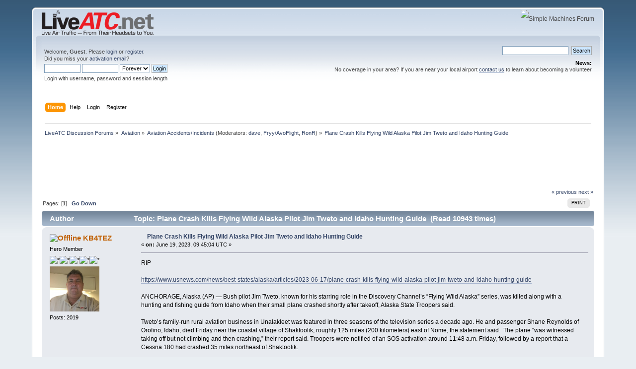

--- FILE ---
content_type: text/html; charset=UTF-8
request_url: https://forums.liveatc.net/aviation-incidents/crew-member-hurt-when-emergency-slide-deploys-inside-delta-flight/?prev_next=prev;PHPSESSID=dr936uok9spo7t57d90ic81u54
body_size: 7322
content:
<!DOCTYPE html PUBLIC "-//W3C//DTD XHTML 1.0 Transitional//EN" "http://www.w3.org/TR/xhtml1/DTD/xhtml1-transitional.dtd">
<html xmlns="http://www.w3.org/1999/xhtml">
<head>
<!-- Google tag (gtag.js) -->
<script async src="https://www.googletagmanager.com/gtag/js?id=G-L4H1QP4VHX"></script>
<script>
  window.dataLayer = window.dataLayer || [];
  function gtag(){dataLayer.push(arguments);}
  gtag('js', new Date());

  gtag('config', 'G-L4H1QP4VHX');
</script>
	<link rel="stylesheet" type="text/css" href="https://forums.liveatc.net//Themes/default/css/index.css?fin20" />
	<link rel="stylesheet" type="text/css" href="https://forums.liveatc.net//Themes/default/css/webkit.css" />
	<script type="text/javascript" src="/Themes/default/scripts/script.js?fin20"></script>
	<script type="text/javascript" src="/Themes/default/scripts/theme.js?fin20"></script>
	<script type="text/javascript"><!-- // --><![CDATA[
		var smf_theme_url = "/Themes/default";
		var smf_default_theme_url = "/Themes/default";
		var smf_images_url = "/Themes/default/images";
		var smf_scripturl = "https://forums.liveatc.net/index.php?PHPSESSID=dr936uok9spo7t57d90ic81u54&amp;";
		var smf_iso_case_folding = false;
		var smf_charset = "UTF-8";
		var ajax_notification_text = "Loading...";
		var ajax_notification_cancel_text = "Cancel";
	// ]]></script>
	<meta http-equiv="Content-Type" content="text/html; charset=UTF-8" />
	<meta name="description" content="Plane Crash Kills Flying Wild Alaska Pilot Jim Tweto and Idaho Hunting Guide" />
	<title>Plane Crash Kills Flying Wild Alaska Pilot Jim Tweto and Idaho Hunting Guide</title>
<!-- Bad Behavior 2.2.20 run time: 0.000 ms -->
<a href="https://www.liveatc.net/soccer.php"><span style="display:none !important;">airtraffic</span></a><script type="text/javascript">
<!--
function bb2_addLoadEvent(func) {
	var oldonload = window.onload;
	if (typeof window.onload != 'function') {
		window.onload = func;
	} else {
		window.onload = function() {
			oldonload();
			func();
		}
	}
}

bb2_addLoadEvent(function() {
	for ( i=0; i < document.forms.length; i++ ) {
		if (document.forms[i].method == 'post') {
			var myElement = document.createElement('input');
			myElement.setAttribute('type', 'hidden');
			myElement.name = 'bb2_screener_';
			myElement.value = '1763770334 18.217.27.147 18.217.27.147';
			document.forms[i].appendChild(myElement);
		}
	}
});
// --></script>
		
	<meta name="robots" content="noindex" />
	<link rel="canonical" href="https://forums.liveatc.net/aviation-incidents/plane-crash-kills-flying-wild-alaska-pilot-jim-tweto-and-idaho-hunting-guide/" />
	<link rel="help" href="https://forums.liveatc.net/index.php?action=help;PHPSESSID=dr936uok9spo7t57d90ic81u54" />
	<link rel="search" href="https://forums.liveatc.net/index.php?action=search;PHPSESSID=dr936uok9spo7t57d90ic81u54" />
	<link rel="contents" href="https://forums.liveatc.net/index.php?PHPSESSID=dr936uok9spo7t57d90ic81u54" />
	<link rel="alternate" type="application/rss+xml" title="LiveATC Discussion Forums - RSS" href="https://forums.liveatc.net/index.php?type=rss;action=.xml;PHPSESSID=dr936uok9spo7t57d90ic81u54" />
	<link rel="index" href="https://forums.liveatc.net/aviation-incidents/?PHPSESSID=dr936uok9spo7t57d90ic81u54" /><script src="https://www.google.com/recaptcha/api.js"></script>
	<link rel="stylesheet" type="text/css" id="recaptcha_css" href="https://forums.liveatc.net//Themes/default/css/recaptcha.css" /><script type="text/javascript">
        var ct_date = new Date(), 
            ctTimeMs = new Date().getTime(),
            ctMouseEventTimerFlag = true, //Reading interval flag
            ctMouseData = [],
            ctMouseDataCounter = 0;

        function ctSetCookie(c_name, value) {
            document.cookie = c_name + "=" + encodeURIComponent(value) + "; path=/";
        }
        ctSetCookie("ct_ps_timestamp", Math.floor(new Date().getTime()/1000));
        ctSetCookie("ct_fkp_timestamp", "0");
        ctSetCookie("ct_pointer_data", "0");
        ctSetCookie("ct_timezone", "0");

        setTimeout(function(){
            ctSetCookie("ct_checkjs", "1953741186");
            ctSetCookie("ct_timezone", ct_date.getTimezoneOffset()/60*(-1));
        },1000);

        //Writing first key press timestamp
        var ctFunctionFirstKey = function output(event){
            var KeyTimestamp = Math.floor(new Date().getTime()/1000);
            ctSetCookie("ct_fkp_timestamp", KeyTimestamp);
            ctKeyStopStopListening();
        }

        //Reading interval
        var ctMouseReadInterval = setInterval(function(){
            ctMouseEventTimerFlag = true;
        }, 150);
            
        //Writting interval
        var ctMouseWriteDataInterval = setInterval(function(){
            ctSetCookie("ct_pointer_data", JSON.stringify(ctMouseData));
        }, 1200);

        //Logging mouse position each 150 ms
        var ctFunctionMouseMove = function output(event){
            if(ctMouseEventTimerFlag == true){
                
                ctMouseData.push([
                    Math.round(event.pageY),
                    Math.round(event.pageX),
                    Math.round(new Date().getTime() - ctTimeMs)
                ]);
                
                ctMouseDataCounter++;
                ctMouseEventTimerFlag = false;
                if(ctMouseDataCounter >= 100){
                    ctMouseStopData();
                }
            }
        }

        //Stop mouse observing function
        function ctMouseStopData(){
            if(typeof window.addEventListener == "function"){
                window.removeEventListener("mousemove", ctFunctionMouseMove);
            }else{
                window.detachEvent("onmousemove", ctFunctionMouseMove);
            }
            clearInterval(ctMouseReadInterval);
            clearInterval(ctMouseWriteDataInterval);                
        }

        //Stop key listening function
        function ctKeyStopStopListening(){
            if(typeof window.addEventListener == "function"){
                window.removeEventListener("mousedown", ctFunctionFirstKey);
                window.removeEventListener("keydown", ctFunctionFirstKey);
            }else{
                window.detachEvent("mousedown", ctFunctionFirstKey);
                window.detachEvent("keydown", ctFunctionFirstKey);
            }
        }

        if(typeof window.addEventListener == "function"){
            window.addEventListener("mousemove", ctFunctionMouseMove);
            window.addEventListener("mousedown", ctFunctionFirstKey);
            window.addEventListener("keydown", ctFunctionFirstKey);
        }else{
            window.attachEvent("onmousemove", ctFunctionMouseMove);
            window.attachEvent("mousedown", ctFunctionFirstKey);
            window.attachEvent("keydown", ctFunctionFirstKey);
        }
    </script>
        <!-- App Indexing for Google Search -->
        <link href="https://forums.liveatc.net/android-app://com.quoord.tapatalkpro.activity/tapatalk/forums.liveatc.net/?location=topic&amp;fid=13&amp;tid=17166&amp;perpage=25&amp;page=1&amp;channel=google-indexing" rel="alternate" />
        <link href="https://forums.liveatc.net/ios-app://307880732/tapatalk/forums.liveatc.net/?location=topic&amp;fid=13&amp;tid=17166&amp;perpage=25&amp;page=1&amp;channel=google-indexing" rel="alternate" />
        
</head>
<body>
<!-- Tapatalk Detect body start -->
<script type="text/javascript">if (typeof(tapatalkDetect) == "function") tapatalkDetect();</script>
<!-- Tapatalk Detect banner body end -->


<div id="wrapper" style="width: 90%">
	<div id="header"><div class="frame">
		<div id="top_section">
			<h1 class="forumtitle">
				<a href="https://www.liveatc.net"><img src="https://img.liveatc.net/LiveATC-forum-logo.png" alt="LiveATC Discussion Forums" /></a>
			</h1>
			<img id="upshrink" src="/Themes/default/images/upshrink.png" alt="*" title="Shrink or expand the header." style="display: none;" />
			<img id="smflogo" src="/Themes/default/images/smflogo.png" alt="Simple Machines Forum" title="Simple Machines Forum" />
		</div>
		<div id="upper_section" class="middletext">
			<div class="user">
				<script type="text/javascript" src="/Themes/default/scripts/sha1.js"></script>
				<form id="guest_form" action="https://forums.liveatc.net/index.php?action=login2;PHPSESSID=dr936uok9spo7t57d90ic81u54" method="post" accept-charset="UTF-8"  onsubmit="hashLoginPassword(this, 'eb791905720ca1f8f51b29b43bc03283');">
					<div class="info">Welcome, <strong>Guest</strong>. Please <a href="https://forums.liveatc.net/index.php?action=login;PHPSESSID=dr936uok9spo7t57d90ic81u54">login</a> or <a href="https://forums.liveatc.net/index.php?action=register;PHPSESSID=dr936uok9spo7t57d90ic81u54">register</a>.<br />Did you miss your <a href="https://forums.liveatc.net/index.php?action=activate;PHPSESSID=dr936uok9spo7t57d90ic81u54">activation email</a>?</div>
					<input type="text" name="user" size="10" class="input_text" />
					<input type="password" name="passwrd" size="10" class="input_password" />
					<select name="cookielength">
						<option value="60">1 Hour</option>
						<option value="1440">1 Day</option>
						<option value="10080">1 Week</option>
						<option value="43200">1 Month</option>
						<option value="-1" selected="selected">Forever</option>
					</select>
					<input type="submit" value="Login" class="button_submit" /><br />
					<div class="info">Login with username, password and session length</div>
					<input type="hidden" name="hash_passwrd" value="" /><input type="hidden" name="e74c1942621" value="eb791905720ca1f8f51b29b43bc03283" />
				</form>
			</div>
			<div class="news normaltext">
				<form id="search_form" action="https://forums.liveatc.net/index.php?action=search2;PHPSESSID=dr936uok9spo7t57d90ic81u54" method="post" accept-charset="UTF-8">
					<input type="text" name="search" value="" class="input_text" />&nbsp;
					<input type="submit" name="submit" value="Search" class="button_submit" />
					<input type="hidden" name="advanced" value="0" />
					<input type="hidden" name="topic" value="17166" /></form>
				<h2>News: </h2>
				<p>No coverage in your area? If you are near your local airport <a href="http://www.liveatc.net/ct/fcontact.php" class="bbc_link" target="_blank" rel="noopener noreferrer">contact us</a> to learn about becoming a volunteer</p>
			</div>
		</div>
		<br class="clear" />
		<script type="text/javascript"><!-- // --><![CDATA[
			var oMainHeaderToggle = new smc_Toggle({
				bToggleEnabled: true,
				bCurrentlyCollapsed: false,
				aSwappableContainers: [
					'upper_section'
				],
				aSwapImages: [
					{
						sId: 'upshrink',
						srcExpanded: smf_images_url + '/upshrink.png',
						altExpanded: 'Shrink or expand the header.',
						srcCollapsed: smf_images_url + '/upshrink2.png',
						altCollapsed: 'Shrink or expand the header.'
					}
				],
				oThemeOptions: {
					bUseThemeSettings: false,
					sOptionName: 'collapse_header',
					sSessionVar: 'e74c1942621',
					sSessionId: 'eb791905720ca1f8f51b29b43bc03283'
				},
				oCookieOptions: {
					bUseCookie: true,
					sCookieName: 'upshrink'
				}
			});
		// ]]></script>
		<div id="main_menu">
			<ul class="dropmenu" id="menu_nav">
				<li id="button_home">
					<a class="active firstlevel" href="https://forums.liveatc.net/index.php?PHPSESSID=dr936uok9spo7t57d90ic81u54">
						<span class="last firstlevel">Home</span>
					</a>
				</li>
				<li id="button_help">
					<a class="firstlevel" href="https://forums.liveatc.net/index.php?action=help;PHPSESSID=dr936uok9spo7t57d90ic81u54">
						<span class="firstlevel">Help</span>
					</a>
				</li>
				<li id="button_login">
					<a class="firstlevel" href="https://forums.liveatc.net/index.php?action=login;PHPSESSID=dr936uok9spo7t57d90ic81u54">
						<span class="firstlevel">Login</span>
					</a>
				</li>
				<li id="button_register">
					<a class="firstlevel" href="https://forums.liveatc.net/index.php?action=register;PHPSESSID=dr936uok9spo7t57d90ic81u54">
						<span class="last firstlevel">Register</span>
					</a>
				</li>
			</ul>
		</div>
		<br class="clear" />
	</div></div>
	<div id="content_section"><div class="frame">
		<div id="main_content_section">
	<div class="navigate_section">
		<ul>
			<li>
				<a href="https://forums.liveatc.net/index.php?PHPSESSID=dr936uok9spo7t57d90ic81u54"><span>LiveATC Discussion Forums</span></a> &#187;
			</li>
			<li>
				<a href="https://forums.liveatc.net/index.php?PHPSESSID=dr936uok9spo7t57d90ic81u54#c2"><span>Aviation</span></a> &#187;
			</li>
			<li>
				<a href="https://forums.liveatc.net/aviation-incidents/?PHPSESSID=dr936uok9spo7t57d90ic81u54"><span>Aviation Accidents/Incidents</span></a> (Moderators: <a href="https://forums.liveatc.net/index.php?action=profile;u=2;PHPSESSID=dr936uok9spo7t57d90ic81u54" title="Board Moderator">dave</a>, <a href="https://forums.liveatc.net/index.php?action=profile;u=2191;PHPSESSID=dr936uok9spo7t57d90ic81u54" title="Board Moderator">Fryy/AvoFlight</a>, <a href="https://forums.liveatc.net/index.php?action=profile;u=120319;PHPSESSID=dr936uok9spo7t57d90ic81u54" title="Board Moderator">RonR</a>) &#187;
			</li>
			<li class="last">
				<a href="https://forums.liveatc.net/aviation-incidents/plane-crash-kills-flying-wild-alaska-pilot-jim-tweto-and-idaho-hunting-guide/?PHPSESSID=dr936uok9spo7t57d90ic81u54"><span>Plane Crash Kills Flying Wild Alaska Pilot Jim Tweto and Idaho Hunting Guide</span></a>
			</li>
		</ul>
	</div><script async='async' src='https://www.googletagservices.com/tag/js/gpt.js'></script>
<script>
  var googletag = googletag || {};
  googletag.cmd = googletag.cmd || [];
</script>
<script>
  googletag.cmd.push(function() {
    googletag.defineSlot('/2035201/Forums-Top-728x90', [728, 90], 'div-gpt-ad-1547729009151-0').addService(googletag.pubads());
    googletag.enableServices();
  });
</script>
<!-- /2035201/Forums-Top-728x90 -->
<div id='div-gpt-ad-1547729009151-0' style='height:90px; width:728px;'>
<script>
googletag.cmd.push(function() { googletag.display('div-gpt-ad-1547729009151-0'); });
</script>
</div>
			<a id="top"></a>
			<a id="msg76018"></a><a id="new"></a>
			<div class="pagesection">
				<div class="nextlinks"><a href="https://forums.liveatc.net/aviation-incidents/plane-crash-kills-flying-wild-alaska-pilot-jim-tweto-and-idaho-hunting-guide/?prev_next=prev;PHPSESSID=dr936uok9spo7t57d90ic81u54#new">&laquo; previous</a> <a href="https://forums.liveatc.net/aviation-incidents/plane-crash-kills-flying-wild-alaska-pilot-jim-tweto-and-idaho-hunting-guide/?prev_next=next;PHPSESSID=dr936uok9spo7t57d90ic81u54#new">next &raquo;</a></div>
		<div class="buttonlist floatright">
			<ul>
				<li><a class="button_strip_print" href="https://forums.liveatc.net/aviation-incidents/plane-crash-kills-flying-wild-alaska-pilot-jim-tweto-and-idaho-hunting-guide/?action=printpage;PHPSESSID=dr936uok9spo7t57d90ic81u54" rel="new_win nofollow"><span class="last">Print</span></a></li>
			</ul>
		</div>
				<div class="pagelinks floatleft">Pages: [<strong>1</strong>]   &nbsp;&nbsp;<a href="#lastPost"><strong>Go Down</strong></a></div>
			</div>
			<div id="forumposts">
				<div class="cat_bar">
					<h3 class="catbg">
						<img src="/Themes/default/images/topic/normal_post.gif" align="bottom" alt="" />
						<span id="author">Author</span>
						Topic: Plane Crash Kills Flying Wild Alaska Pilot Jim Tweto and Idaho Hunting Guide &nbsp;(Read 10943 times)
					</h3>
				</div>
				<form action="https://forums.liveatc.net/aviation-incidents/plane-crash-kills-flying-wild-alaska-pilot-jim-tweto-and-idaho-hunting-guide/?action=quickmod2;PHPSESSID=dr936uok9spo7t57d90ic81u54" method="post" accept-charset="UTF-8" name="quickModForm" id="quickModForm" style="margin: 0;" onsubmit="return oQuickModify.bInEditMode ? oQuickModify.modifySave('eb791905720ca1f8f51b29b43bc03283', 'e74c1942621') : false">
				<div class="windowbg">
					<span class="topslice"><span></span></span>
					<div class="post_wrapper">
						<div class="poster">
							<h4>
								<img src="/Themes/default/images/useroff.gif" alt="Offline" />
								<a href="https://forums.liveatc.net/index.php?action=profile;u=159090;PHPSESSID=dr936uok9spo7t57d90ic81u54" title="View the profile of KB4TEZ">KB4TEZ</a>
							</h4>
							<ul class="reset smalltext" id="msg_76018_extra_info">
								<li class="postgroup">Hero Member</li>
								<li class="stars"><img src="/Themes/default/images/star.gif" alt="*" /><img src="/Themes/default/images/star.gif" alt="*" /><img src="/Themes/default/images/star.gif" alt="*" /><img src="/Themes/default/images/star.gif" alt="*" /><img src="/Themes/default/images/star.gif" alt="*" /></li>
								<li class="avatar">
									<a href="https://forums.liveatc.net/index.php?action=profile;u=159090;PHPSESSID=dr936uok9spo7t57d90ic81u54">
										<img class="avatar" src="https://forums.liveatc.net/index.php?PHPSESSID=dr936uok9spo7t57d90ic81u54&amp;action=dlattach;attach=10316;type=avatar" alt="" />
									</a>
								</li>
								<li class="postcount">Posts: 2019</li>
								<li class="profile">
									<ul>
									</ul>
								</li>
							</ul>
						</div>
						<div class="postarea">
							<div class="flow_hidden">
								<div class="keyinfo">
									<div class="messageicon">
										<img src="/Themes/default/images/post/xx.gif" alt="" />
									</div>
									<h5 id="subject_76018">
										<a href="https://forums.liveatc.net/aviation-incidents/plane-crash-kills-flying-wild-alaska-pilot-jim-tweto-and-idaho-hunting-guide/msg76018/?PHPSESSID=dr936uok9spo7t57d90ic81u54#msg76018" rel="nofollow">Plane Crash Kills Flying Wild Alaska Pilot Jim Tweto and Idaho Hunting Guide</a>
									</h5>
									<div class="smalltext">&#171; <strong> on:</strong> June 19, 2023, 09:45:04 UTC &#187;</div>
									<div id="msg_76018_quick_mod"></div>
								</div>
							</div>
							<div class="post">
								<div class="inner" id="msg_76018">RIP<br /><br /><a href="https://www.usnews.com/news/best-states/alaska/articles/2023-06-17/plane-crash-kills-flying-wild-alaska-pilot-jim-tweto-and-idaho-hunting-guide" class="bbc_link" target="_blank" rel="noopener noreferrer">https://www.usnews.com/news/best-states/alaska/articles/2023-06-17/plane-crash-kills-flying-wild-alaska-pilot-jim-tweto-and-idaho-hunting-guide</a><br /><br />ANCHORAGE, Alaska (AP) — Bush pilot Jim Tweto, known for his starring role in the Discovery Channel’s “Flying Wild Alaska” series, was killed along with a hunting and fishing guide from Idaho when their small plane crashed shortly after takeoff, Alaska State Troopers said.<br /><br />Tweto’s family-run rural aviation business in Unalakleet was featured in three seasons of the television series a decade ago. He and passenger Shane Reynolds of Orofino, Idaho, died Friday near the coastal village of Shaktoolik, roughly 125 miles (200 kilometers) east of Nome, the statement said.&nbsp; The plane “was witnessed taking off but not climbing and then crashing,” their report said. Troopers were notified of an SOS activation around 11:48 a.m. Friday, followed by a report that a Cessna 180 had crashed 35 miles northeast of Shaktoolik.<br /><br />Troopers responding from Nome recovered both bodies. The National Transportation Safety Board said it is investigating.&nbsp; The Anchorage Daily News reported that Tweto was a co-owner of Hageland Aviation Services and then Era Alaska, which would later become Ravn Air Group; Reynolds operated Northwest Fishing Expeditions, guiding clients in Alaska and across the Pacific Northwest for years.<br /></div>
							</div>
						</div>
						<div class="moderatorbar">
							<div class="smalltext modified" id="modified_76018">
							</div>
							<div class="smalltext reportlinks">
								<img src="/Themes/default/images/ip.gif" alt="" />
								Logged
							</div>
							<br />
							<div style="margin-left:auto;margin-right:auto;text-align:center;padding-left:12px">
								<iframe src="https://www.facebook.com/plugins/like.php?href=https://forums.liveatc.net/index.php?topic=17166&amp;send=false&amp;layout=button_count&amp;width=100&amp;show_faces=false&amp;action=like&amp;colorscheme=light&amp;font&amp;height=20" scrolling="no" frameborder="0" style="border:none; overflow:hidden; width:100px; height:20px;" allowTransparency="true"></iframe>
								<a href="https://twitter.com/share" class="twitter-share-button" data-url="https://forums.liveatc.net/index.php?PHPSESSID=dr936uok9spo7t57d90ic81u54&amp;topic=17166" data-counturl="https://forums.liveatc.net/index.php?PHPSESSID=dr936uok9spo7t57d90ic81u54&amp;topic=17166"></a><script type="text/javascript">!function(d,s,id){var js,fjs=d.getElementsByTagName(s)[0];if(!d.getElementById(id)){js=d.createElement(s);js.id=id;js.src="https://platform.twitter.com/widgets.js";fjs.parentNode.insertBefore(js,fjs);}}(document,"script","twitter-wjs");</script>
								<div class="g-plusone" data-size="medium"></div><script type="text/javascript">(function() {var po = document.createElement("script"); po.type = "text/javascript"; po.async = true;po.src = "https://apis.google.com/js/plusone.js";var s = document.getElementsByTagName("script")[0]; s.parentNode.insertBefore(po, s);})();</script>
							</div>
							<br />
						</div>
					</div>
					<span class="botslice"><span></span></span>
				</div>
				<hr class="post_separator" />
				</form>
			</div>
			<a id="lastPost"></a>
			<div class="pagesection">
				
		<div class="buttonlist floatright">
			<ul>
				<li><a class="button_strip_print" href="https://forums.liveatc.net/aviation-incidents/plane-crash-kills-flying-wild-alaska-pilot-jim-tweto-and-idaho-hunting-guide/?action=printpage;PHPSESSID=dr936uok9spo7t57d90ic81u54" rel="new_win nofollow"><span class="last">Print</span></a></li>
			</ul>
		</div>
				<div class="pagelinks floatleft">Pages: [<strong>1</strong>]   &nbsp;&nbsp;<a href="#top"><strong>Go Up</strong></a></div>
				<div class="nextlinks_bottom"><a href="https://forums.liveatc.net/aviation-incidents/plane-crash-kills-flying-wild-alaska-pilot-jim-tweto-and-idaho-hunting-guide/?prev_next=prev;PHPSESSID=dr936uok9spo7t57d90ic81u54#new">&laquo; previous</a> <a href="https://forums.liveatc.net/aviation-incidents/plane-crash-kills-flying-wild-alaska-pilot-jim-tweto-and-idaho-hunting-guide/?prev_next=next;PHPSESSID=dr936uok9spo7t57d90ic81u54#new">next &raquo;</a></div>
			</div>
	<div class="navigate_section">
		<ul>
			<li>
				<a href="https://forums.liveatc.net/index.php?PHPSESSID=dr936uok9spo7t57d90ic81u54"><span>LiveATC Discussion Forums</span></a> &#187;
			</li>
			<li>
				<a href="https://forums.liveatc.net/index.php?PHPSESSID=dr936uok9spo7t57d90ic81u54#c2"><span>Aviation</span></a> &#187;
			</li>
			<li>
				<a href="https://forums.liveatc.net/aviation-incidents/?PHPSESSID=dr936uok9spo7t57d90ic81u54"><span>Aviation Accidents/Incidents</span></a> (Moderators: <a href="https://forums.liveatc.net/index.php?action=profile;u=2;PHPSESSID=dr936uok9spo7t57d90ic81u54" title="Board Moderator">dave</a>, <a href="https://forums.liveatc.net/index.php?action=profile;u=2191;PHPSESSID=dr936uok9spo7t57d90ic81u54" title="Board Moderator">Fryy/AvoFlight</a>, <a href="https://forums.liveatc.net/index.php?action=profile;u=120319;PHPSESSID=dr936uok9spo7t57d90ic81u54" title="Board Moderator">RonR</a>) &#187;
			</li>
			<li class="last">
				<a href="https://forums.liveatc.net/aviation-incidents/plane-crash-kills-flying-wild-alaska-pilot-jim-tweto-and-idaho-hunting-guide/?PHPSESSID=dr936uok9spo7t57d90ic81u54"><span>Plane Crash Kills Flying Wild Alaska Pilot Jim Tweto and Idaho Hunting Guide</span></a>
			</li>
		</ul>
	</div>
			<div id="moderationbuttons"></div>
			<div class="plainbox" id="display_jump_to">&nbsp;</div>
		<br class="clear" />
				<script type="text/javascript" src="/Themes/default/scripts/topic.js"></script>
				<script type="text/javascript"><!-- // --><![CDATA[
					if ('XMLHttpRequest' in window)
					{
						var oQuickModify = new QuickModify({
							sScriptUrl: smf_scripturl,
							bShowModify: true,
							iTopicId: 17166,
							sTemplateBodyEdit: '\n\t\t\t\t\t\t\t\t<div id="quick_edit_body_container" style="width: 90%">\n\t\t\t\t\t\t\t\t\t<div id="error_box" style="padding: 4px;" class="error"><' + '/div>\n\t\t\t\t\t\t\t\t\t<textarea class="editor" name="message" rows="12" style="width: 100%; margin-bottom: 10px;" tabindex="1">%body%<' + '/textarea><br />\n\t\t\t\t\t\t\t\t\t<input type="hidden" name="e74c1942621" value="eb791905720ca1f8f51b29b43bc03283" />\n\t\t\t\t\t\t\t\t\t<input type="hidden" name="topic" value="17166" />\n\t\t\t\t\t\t\t\t\t<input type="hidden" name="msg" value="%msg_id%" />\n\t\t\t\t\t\t\t\t\t<div class="righttext">\n\t\t\t\t\t\t\t\t\t\t<input type="submit" name="post" value="Save" tabindex="2" onclick="return oQuickModify.modifySave(\'eb791905720ca1f8f51b29b43bc03283\', \'e74c1942621\');" accesskey="s" class="button_submit" />&nbsp;&nbsp;<input type="submit" name="cancel" value="Cancel" tabindex="3" onclick="return oQuickModify.modifyCancel();" class="button_submit" />\n\t\t\t\t\t\t\t\t\t<' + '/div>\n\t\t\t\t\t\t\t\t<' + '/div>',
							sTemplateSubjectEdit: '<input type="text" style="width: 90%;" name="subject" value="%subject%" size="80" maxlength="80" tabindex="4" class="input_text" />',
							sTemplateBodyNormal: '%body%',
							sTemplateSubjectNormal: '<a hr'+'ef="https://forums.liveatc.net/index.php?PHPSESSID=dr936uok9spo7t57d90ic81u54&amp;'+'?topic=17166.msg%msg_id%#msg%msg_id%" rel="nofollow">%subject%<' + '/a>',
							sTemplateTopSubject: 'Topic: %subject% &nbsp;(Read 10943 times)',
							sErrorBorderStyle: '1px solid red'
						});

						aJumpTo[aJumpTo.length] = new JumpTo({
							sContainerId: "display_jump_to",
							sJumpToTemplate: "<label class=\"smalltext\" for=\"%select_id%\">Jump to:<" + "/label> %dropdown_list%",
							iCurBoardId: 13,
							iCurBoardChildLevel: 0,
							sCurBoardName: "Aviation Accidents/Incidents",
							sBoardChildLevelIndicator: "==",
							sBoardPrefix: "=> ",
							sCatSeparator: "-----------------------------",
							sCatPrefix: "",
							sGoButtonLabel: "go"
						});

						aIconLists[aIconLists.length] = new IconList({
							sBackReference: "aIconLists[" + aIconLists.length + "]",
							sIconIdPrefix: "msg_icon_",
							sScriptUrl: smf_scripturl,
							bShowModify: true,
							iBoardId: 13,
							iTopicId: 17166,
							sSessionId: "eb791905720ca1f8f51b29b43bc03283",
							sSessionVar: "e74c1942621",
							sLabelIconList: "Message Icon",
							sBoxBackground: "transparent",
							sBoxBackgroundHover: "#ffffff",
							iBoxBorderWidthHover: 1,
							sBoxBorderColorHover: "#adadad" ,
							sContainerBackground: "#ffffff",
							sContainerBorder: "1px solid #adadad",
							sItemBorder: "1px solid #ffffff",
							sItemBorderHover: "1px dotted gray",
							sItemBackground: "transparent",
							sItemBackgroundHover: "#e0e0f0"
						});
					}
				// ]]></script><script async='async' src='https://www.googletagservices.com/tag/js/gpt.js'></script>
<script>
  var googletag = googletag || {};
  googletag.cmd = googletag.cmd || [];
</script>

<script>
  googletag.cmd.push(function() {
    googletag.defineSlot('/2035201/Forums-Bottom-728x90', [728, 90], 'div-gpt-ad-1547729271490-0').addService(googletag.pubads());
    googletag.enableServices();
  });
</script>
<!-- /2035201/Forums-Bottom-728x90 -->
<div id='div-gpt-ad-1547729271490-0' style='height:90px; width:728px;'>
<script>
googletag.cmd.push(function() { googletag.display('div-gpt-ad-1547729271490-0'); });
</script>
</div>
		</div>
	</div></div>
	<div id="footer_section"><div class="frame">
		<ul class="reset">
			<li class="copyright">
			<span class="smalltext" style="display: inline; visibility: visible; font-family: Verdana, Arial, sans-serif;"><a href="https://forums.liveatc.net/index.php?action=credits;PHPSESSID=dr936uok9spo7t57d90ic81u54" title="Simple Machines Forum" target="_blank" class="new_win">SMF 2.0.19</a> |
 <a href="https://www.simplemachines.org/about/smf/license.php" title="License" target="_blank" class="new_win">SMF &copy; 2021</a>, <a href="https://www.simplemachines.org" title="Simple Machines" target="_blank" class="new_win">Simple Machines</a><br /><a href="http://www.createaforum.com" target="_blank">Simple Audio Video Embedder</a><br /><span class="smalltext"><a href="http://www.smfads.com" target="_blank">SMFAds</a> for <a href="http://www.createaforum.com" title="Forum Hosting" target="_blank">Free Forums</a></span> | <a id="button_agreement" href="https://forums.liveatc.net/index.php?action=agreement;PHPSESSID=dr936uok9spo7t57d90ic81u54"><span>Terms and Policies</span></a>
			</span></li>
			<li><a id="button_xhtml" href="http://validator.w3.org/check?uri=referer" target="_blank" class="new_win" title="Valid XHTML 1.0!"><span>XHTML</span></a></li>
			<li><a id="button_rss" href="https://forums.liveatc.net/index.php?action=.xml;type=rss;PHPSESSID=dr936uok9spo7t57d90ic81u54" class="new_win"><span>RSS</span></a></li>
			<li class="last"><a id="button_wap2" href="https://forums.liveatc.net/index.php?wap2;PHPSESSID=dr936uok9spo7t57d90ic81u54" class="new_win"><span>WAP2</span></a></li>
		</ul><p><a href="http://www.bad-behavior.ioerror.us/">Bad Behavior</a> has blocked <strong>6531</strong> access attempts in the last 7 days.</p>
	</div></div>
</div>
</body></html>

--- FILE ---
content_type: text/html; charset=utf-8
request_url: https://accounts.google.com/o/oauth2/postmessageRelay?parent=https%3A%2F%2Fforums.liveatc.net&jsh=m%3B%2F_%2Fscs%2Fabc-static%2F_%2Fjs%2Fk%3Dgapi.lb.en.W5qDlPExdtA.O%2Fd%3D1%2Frs%3DAHpOoo8JInlRP_yLzwScb00AozrrUS6gJg%2Fm%3D__features__
body_size: 160
content:
<!DOCTYPE html><html><head><title></title><meta http-equiv="content-type" content="text/html; charset=utf-8"><meta http-equiv="X-UA-Compatible" content="IE=edge"><meta name="viewport" content="width=device-width, initial-scale=1, minimum-scale=1, maximum-scale=1, user-scalable=0"><script src='https://ssl.gstatic.com/accounts/o/2580342461-postmessagerelay.js' nonce="z-A0T-9rT0tOBuCrhQ4DkQ"></script></head><body><script type="text/javascript" src="https://apis.google.com/js/rpc:shindig_random.js?onload=init" nonce="z-A0T-9rT0tOBuCrhQ4DkQ"></script></body></html>

--- FILE ---
content_type: text/html; charset=utf-8
request_url: https://www.google.com/recaptcha/api2/aframe
body_size: -88
content:
<!DOCTYPE HTML><html><head><meta http-equiv="content-type" content="text/html; charset=UTF-8"></head><body><script nonce="9iJswgQKDb03knxNdipblw">/** Anti-fraud and anti-abuse applications only. See google.com/recaptcha */ try{var clients={'sodar':'https://pagead2.googlesyndication.com/pagead/sodar?'};window.addEventListener("message",function(a){try{if(a.source===window.parent){var b=JSON.parse(a.data);var c=clients[b['id']];if(c){var d=document.createElement('img');d.src=c+b['params']+'&rc='+(localStorage.getItem("rc::a")?sessionStorage.getItem("rc::b"):"");window.document.body.appendChild(d);sessionStorage.setItem("rc::e",parseInt(sessionStorage.getItem("rc::e")||0)+1);localStorage.setItem("rc::h",'1763770338006');}}}catch(b){}});window.parent.postMessage("_grecaptcha_ready", "*");}catch(b){}</script></body></html>

--- FILE ---
content_type: application/javascript; charset=utf-8
request_url: https://fundingchoicesmessages.google.com/f/AGSKWxXU_yx7GdirosAKX1LNwJukTJJoCQeWs_ZpPo-eVh8xrUg0bzxV_wu5-DH-4yhLe98AT-MuQy7vQtABjzSXGxxQDPVwDJW06XTkDrF0W8iuzsCbQhRWwY3VFwMSgFOytmm3yTw6rA==?fccs=W251bGwsbnVsbCxudWxsLG51bGwsbnVsbCxudWxsLFsxNzYzNzcwMzM4LDE1MTAwMDAwMF0sbnVsbCxudWxsLG51bGwsW251bGwsWzcsNiw5XSxudWxsLDIsbnVsbCwiZW4iLG51bGwsbnVsbCxudWxsLG51bGwsbnVsbCwzXSwiaHR0cHM6Ly9mb3J1bXMubGl2ZWF0Yy5uZXQvYXZpYXRpb24taW5jaWRlbnRzL2NyZXctbWVtYmVyLWh1cnQtd2hlbi1lbWVyZ2VuY3ktc2xpZGUtZGVwbG95cy1pbnNpZGUtZGVsdGEtZmxpZ2h0LyIsbnVsbCxbWzgsIll1UHpWdXg1eG5jIl0sWzksImVuLVVTIl0sWzE5LCIyIl0sWzE3LCJbMF0iXSxbMjQsIiJdLFsyOSwiZmFsc2UiXV1d
body_size: 210
content:
if (typeof __googlefc.fcKernelManager.run === 'function') {"use strict";this.default_ContributorServingResponseClientJs=this.default_ContributorServingResponseClientJs||{};(function(_){var window=this;
try{
var gp=function(a){this.A=_.t(a)};_.u(gp,_.J);var hp=function(a){this.A=_.t(a)};_.u(hp,_.J);hp.prototype.getWhitelistStatus=function(){return _.F(this,2)};var ip=function(a){this.A=_.t(a)};_.u(ip,_.J);var jp=_.Yc(ip),kp=function(a,b,c){this.B=a;this.j=_.A(b,gp,1);this.l=_.A(b,_.Hk,3);this.F=_.A(b,hp,4);a=this.B.location.hostname;this.D=_.Gg(this.j,2)&&_.O(this.j,2)!==""?_.O(this.j,2):a;a=new _.Qg(_.Ik(this.l));this.C=new _.ch(_.q.document,this.D,a);this.console=null;this.o=new _.cp(this.B,c,a)};
kp.prototype.run=function(){if(_.O(this.j,3)){var a=this.C,b=_.O(this.j,3),c=_.eh(a),d=new _.Wg;b=_.jg(d,1,b);c=_.D(c,1,b);_.ih(a,c)}else _.fh(this.C,"FCNEC");_.ep(this.o,_.A(this.l,_.Ae,1),this.l.getDefaultConsentRevocationText(),this.l.getDefaultConsentRevocationCloseText(),this.l.getDefaultConsentRevocationAttestationText(),this.D);_.fp(this.o,_.F(this.F,1),this.F.getWhitelistStatus());var e;a=(e=this.B.googlefc)==null?void 0:e.__executeManualDeployment;a!==void 0&&typeof a==="function"&&_.Jo(this.o.G,
"manualDeploymentApi")};var lp=function(){};lp.prototype.run=function(a,b,c){var d;return _.v(function(e){d=jp(b);(new kp(a,d,c)).run();return e.return({})})};_.Lk(7,new lp);
}catch(e){_._DumpException(e)}
}).call(this,this.default_ContributorServingResponseClientJs);
// Google Inc.

//# sourceURL=/_/mss/boq-content-ads-contributor/_/js/k=boq-content-ads-contributor.ContributorServingResponseClientJs.en_US.YuPzVux5xnc.es5.O/d=1/exm=ad_blocking_detection_executable,kernel_loader,loader_js_executable,web_iab_tcf_v2_signal_executable/ed=1/rs=AJlcJMzXRkGhK1SzoL5mPHKF3E2p3YVyJA/m=cookie_refresh_executable
__googlefc.fcKernelManager.run('\x5b\x5b\x5b7,\x22\x5b\x5bnull,\\\x22liveatc.net\\\x22,\\\x22AKsRol9tbGo3K8iu8t1xQVHw2bMeRICElrhKAQkxfUb4KvhMN__vQRxcESn2RpJCNYMh_4fPtOXrFlpI_G0ADA_NG3XHaU6A2B1l6phgndg9l1wAW9z7Dg-3jQb3k__16if3Tt_7SewaLAPZTnGgt9iOcAY7hTgPHA\\\\u003d\\\\u003d\\\x22\x5d,null,\x5b\x5bnull,null,null,\\\x22https:\/\/fundingchoicesmessages.google.com\/f\/AGSKWxU_yKHRxHQ11s5ps80Cd8gvGpBuzCZc_3kdKAnmSGFNVFreAc4gDyXHHjiwqSwABW3dtkfjGVi6jKl4Yxk586rD4jJYd4HS772iIZojWu6dbgPCCONFMFXcqEy1Ypod1UOcA48QAw\\\\u003d\\\\u003d\\\x22\x5d,null,null,\x5bnull,null,null,\\\x22https:\/\/fundingchoicesmessages.google.com\/el\/AGSKWxVKyuDcFeFQ0ZpxbHlK4bMBE6aINQZBoYsC8d4vaGSSrxEBs7kZCZXR2brddBQeZtYOhpbzvFg8JFjM7DfTATf4Hyca-7qBl5F8Jq6RsnruI0OE9iIHzQiQwn7m8koCOyong13lvA\\\\u003d\\\\u003d\\\x22\x5d,null,\x5bnull,\x5b7,6,9\x5d,null,2,null,\\\x22en\\\x22,null,null,null,null,null,3\x5d,null,\\\x22Privacy and cookie settings\\\x22,\\\x22Close\\\x22,null,null,null,\\\x22Managed by Google. Complies with IAB TCF. CMP ID: 300\\\x22\x5d,\x5b2,1\x5d\x5d\x22\x5d\x5d,\x5bnull,null,null,\x22https:\/\/fundingchoicesmessages.google.com\/f\/AGSKWxXojIU67FPaZ1KasBXbGu8bNFTzwpQXS3RKU3MY5S8xHsClnqnfMHEbQP3LBg_lcFTTbKaQs2IvFTvEzTYq-qbWgfNwKdr_J3qf-B9R_tJqFYJ4E6ho3fgSEaaVlpmxUpl0dop6SA\\u003d\\u003d\x22\x5d\x5d');}

--- FILE ---
content_type: application/javascript; charset=utf-8
request_url: https://fundingchoicesmessages.google.com/f/AGSKWxXOCGW5xzgUlQyYdNaxqkVnqe3Sg5ACZFVZnBSIRxvRLyzoLyFIoR1MFBJ1qFBQzPPOZTmtXGGdEIoDnN_4CR2NJ4nsU9kHwJSjVIbUOXWzh-VK1Z-YfchKcp54WJvjboqjYlOTm2AaRPLioqbL9KQxlXdrSlFmCRXtu5i-1jSLXisjXsllcLFNbpsp/__id/ads//toggleAds.-ad-300x450._google_ads/-advertisement-management/
body_size: -1291
content:
window['1bd4c0b1-6b58-45af-ab34-83531b696508'] = true;